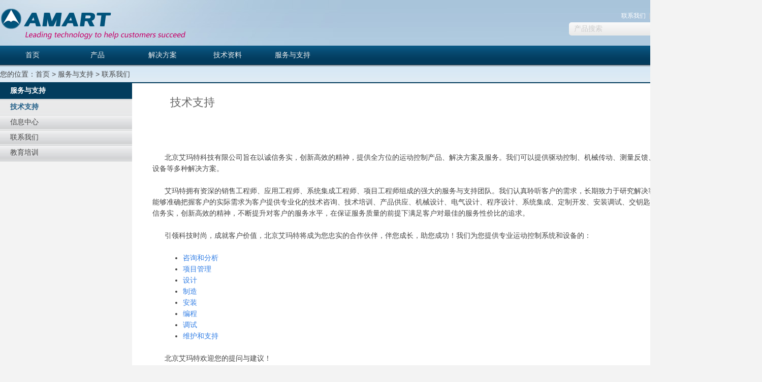

--- FILE ---
content_type: text/html; charset=UTF-8
request_url: https://amart.com.cn/services/services.html
body_size: 4272
content:
<!DOCTYPE html PUBLIC "-//W3C//DTD XHTML 1.0 Transitional//EN" "http://www.w3.org/TR/xhtml1/DTD/xhtml1-transitional.dtd">
<head><title>技术支持 - 艾玛特 AMART</title>
<meta http-equiv='Content-Type' content='text/html; charset=utf-8' />
<meta name='Copyright' content='艾玛特' />
<meta name='description' content='驱动器、电机、电动推杆电动缸、直线运动单元、高精密定位平台、减速机、直线导轨、丝杠、轴承、精密滚珠、数控机床、控制器、联轴器、精密主轴' />
<meta name='keywords' content='驱动器、电机、电动推杆电动缸、直线运动单元、高精密定位平台、减速机、直线导轨、丝杠、轴承、精密滚珠、数控机床、控制器、联轴器、精密主轴' /><script>
var _hmt = _hmt || [];
(function() {
  var hm = document.createElement("script");
  hm.src = "//hm.baidu.com/hm.js?c5390064b98ccc3f5c839d2eef12bd95";
  var s = document.getElementsByTagName("script")[0]; 
  s.parentNode.insertBefore(hm, s);
})();
</script></head><body><center><link href='../zIncs/css/global.css?1768661474' rel='stylesheet' type='text/css' /><div id='top'>	<div id='topmain'>		<div id='logo'><img src='/zImages/weblogo.png' alt='AMART 艾玛特 —— 引领科技时尚 成就客户价值'></div>		<div id='topmid'></div>		<div id='topright'>			<div id='toplink'>				<a href='/services/contact.html' target=_blank>联系我们</a>&nbsp;&nbsp;|&nbsp;				<a href='/products/'>产品中心</a>&nbsp;&nbsp;|&nbsp;				<a href='/services/newslist.html' target=_blank>信息中心</a>&nbsp;			</div>			<div id='search'>				<form id='formsearch' name='formsearch' action='/search/' method='post' target=_blank><input type='text' value='产品搜索' onfocus='if(this.value=="产品搜索"){this.value="";}; this.className="searchinput1";' onblur='if(this.value==""){this.value="产品搜索";};  this.className="searchinput2";' id='searchinput' class='searchinput2' name='keyword'><input type='submit' id='searchbutton' value=''>				</form>			</div>		</div>	</div></div>
	<div id='nav'>
		<div id='navmain'>
			<div id='navleft'></div>
			<a href='/' class='none'>首页</a>
<a href='/products/' class='none' onMouseOver='subnavFadein("nmproduct","snproduct",1);'
	onMouseOut='subNavDisplay("nmproduct","snproduct",0);' id='nmproduct'>产品</a>
<a href='/solutions/' class='none' onMouseOver='subnavFadein("nmsolution","snsolution",1);'					
	onMouseOut='subNavDisplay("nmsolution","snsolution",0);' id='nmsolution'>解决方案</a>
<a href='/documents/' class='none' onMouseOver='subnavFadein("nmdocument","sndocument",1);' 
	onMouseOut='subNavDisplay("nmdocument","sndocument",0);'  id='nmdocument'>技术资料</a>
<a href='/services/' class='none' onMouseOver='subnavFadein("nmservice","snservice",1);'
	onMouseOut='subNavDisplay("nmservice","snservice",0);' id='nmservice'>服务与支持</a>
<a href='/aboutus/' class='none' onMouseOver='subnavFadein("nmaboutus","snaboutus",1);'
	onMouseOut='subNavDisplay("nmaboutus","snaboutus",0);' id='nmaboutus' style='float:right;'>关于我们</a>
		</div>
	</div><div id='snproduct' onMouseOver='subNavDisplay("nmproduct","snproduct",1);' onMouseOut='subNavDisplay("nmproduct","snproduct",0);' class='subnavtwo'><a href='/products/list-312.html' class='snone'>运动控制系统</a><a href='/products/list-14.html' class='snone'>驱动器</a><a href='/products/list-17.html' class='snone'>电机</a><a href='/products/list-18.html' class='snone'>执行器|电动推杆|电动缸</a><a href='/products/list-19.html' class='snone'>直线运动系统</a><a href='/products/list-20.html' class='snone'>高精密定位平台</a><a href='/products/list-21.html' class='snone'>行星减速机</a><a href='/products/list-23.html' class='snone'>直线轴承和直线导轨</a><a href='/products/list-24.html' class='snone'>滚珠丝杠和梯形丝杠</a><a href='/products/list-28.html' class='snone'>精密滚珠</a><a href='/products/list-29.html' class='snone'>测量反馈装置</a><a href='/products/list-481.html' class='snone'>精密电主轴</a><a href='/products/list-1018.html' class='snone'>机器人关节模组</a></div><div id='snsolution' onMouseOver='subNavDisplay("nmsolution","snsolution",1);' onMouseOut='subNavDisplay("nmsolution","snsolution",0);' class='subnavtwo'><a href='/solutions/list-73.html' class='snone'>机器人运动控制</a><a href='/solutions/list-79.html' class='snone'>半导体设备与材料</a><a href='/solutions/list-7.html' class='snone'>物料搬运</a><a href='/solutions/list-13.html' class='snone'>工厂自动化</a><a href='/solutions/list-19.html' class='snone'>包装和纸品加工</a><a href='/solutions/list-27.html' class='snone'>医疗和实验室自动化</a><a href='/solutions/list-81.html' class='snone'>精密金属成型</a><a href='/solutions/list-8.html' class='snone'>包装</a><a href='/solutions/list-10.html' class='snone'>食品加工</a><a href='/solutions/list-11.html' class='snone'>医疗与健康</a><a href='/solutions/list-15.html' class='snone'>非高速路车辆</a><a href='/solutions/list-18.html' class='snone'>机床</a><a href='/solutions/list-24.html' class='snone'>印刷</a><a href='/solutions/list-26.html' class='snone'>食品和饮料</a><a href='/solutions/list-35.html' class='snone'>轮胎和橡胶</a><a href='/solutions/list-36.html' class='snone'>航空和国防</a><a href='/solutions/list-43.html' class='snone'>制药</a><a href='/solutions/list-44.html' class='snone'>邮政分拣</a><a href='/solutions/list-46.html' class='snone'>城市交通运输解决方案</a><a href='/solutions/list-47.html' class='snone'>电动叉车和叉车</a><a href='/solutions/list-48.html' class='snone'>石油和天然气</a><a href='/solutions/list-56.html' class='snone'>航天航空及国防</a><a href='/solutions/list-59.html' class='snone'>清洁能源</a><a href='/solutions/list-90.html' class='snone'>自动导引车辆(AGV)</a></div><div id='sndocument' onMouseOver='subNavDisplay("nmdocument","sndocument",1);' onMouseOut='subNavDisplay("nmdocument","sndocument",0);' class='subnavtwo'><a href='/documents/' class='snone'>全部资料</a><a href='/documents/list-14.html' class='snone'>驱动器</a><a href='/documents/list-17.html' class='snone'>电机</a><a href='/documents/list-18.html' class='snone'>执行器|电动推杆|电动缸</a><a href='/documents/list-19.html' class='snone'>直线运动系统</a><a href='/documents/list-20.html' class='snone'>高精密定位平台</a><a href='/documents/list-21.html' class='snone'>行星减速机</a><a href='/documents/list-23.html' class='snone'>直线轴承和直线导轨</a><a href='/documents/list-24.html' class='snone'>滚珠丝杠和梯形丝杠</a><a href='/documents/list-312.html' class='snone'>运动控制系统</a><a href='/documents/list-1018.html' class='snone'>机器人关节模组</a><a href='/documents/list-0.html' class='snone'>其他相关资料</a></div><div id='snservice' onMouseOver='subNavDisplay("nmservice","snservice",1);' onMouseOut='subNavDisplay("nmservice","snservice",0);' class='subnavone'>
		<a href='/services/services.html' class='snone'>技术支持</a>
		<a href='/services/newslist-1.html' class='snone'>信息中心</a>
		<a href='/services/contact.html' class='snone'>联系我们</a>
		<a href='/services/education.html' class='snone'>教育培训</a></div><div id='snaboutus' onMouseOver='subNavDisplay("nmaboutus","snaboutus",1);' onMouseOut='subNavDisplay("nmaboutus","snaboutus",0);' class='subnavone'>
		<a href='/aboutus/list-1.html' class='snone'>公司简介</a>
		<a href='/aboutus/list-2.html' class='snone'>联系信息</a>
		<a href='/aboutus/list-3.html' class='snone'>地图方位</a>
		<a href='/aboutus/list-4.html' class='snone'>人员招聘</a></div>


<!-- 下拉菜单 使用 -->


<script type="text/javascript">

function subNavDisplay(parentid,childid,isshow)
{
	var obparent = document.getElementById(parentid);
	var obchild = document.getElementById(childid);

	if (isshow == 1)
	{	
		subNavPosition(obparent,obchild);
		obchild.style.display="block";
		obparent.className="ncurrent";
	}else
	{	
		obchild.style.display="none";
		obparent.className="none";
	}
}
function subNavPosition(obparent,obchild)
{
	obchild.style.left = (obparent.offsetLeft) + "px";
	obchild.style.top = (obparent.offsetTop + 38) + "px";
}


//淡入显示
function subnavFadein(parentid,childid,isshow)
{
	var obparent = document.getElementById(parentid);
	var obchild = document.getElementById(childid);
	subNavPosition(obparent,obchild);
	myfadeIn(obchild,15);
	obparent.className="ncurrent";
}
//淡入效果(含淡入到指定透明度)
function myfadeIn(elem, speed, opacity)
{
	//设置元素透明度,透明度值按IE规则计,即0~100
	var iBase = {
		Id: function(name){
			return document.getElementById(name);
		},
		SetOpacity: function(ev, v){
			ev.filters ? ev.style.filter = 'alpha(opacity=' + v + ')' : ev.style.opacity = v / 100;
		}
	}
	/*
	 * 参数说明
	 * elem==>需要淡入的元素
	 * speed==>淡入速度,正整数(可选)
	 * opacity==>淡入到指定的透明度,0~100(可选)
	 */
	speed = speed || 20;
	opacity = opacity || 100;
	//显示元素,并将元素值为0透明度(不可见)
	elem.style.display = 'block';
	iBase.SetOpacity(elem, 0);
	//初始化透明度变化值为0
	var val = 0;
	//循环将透明值以5递增,即淡入效果
	(function(){
		iBase.SetOpacity(elem, val);
		val += 5;
		if (val <= opacity) {
			setTimeout(arguments.callee, speed)
		}
	})();
}
</script>


<!-- 固定顶部菜单使用

<script type="text/javascript">
function menuFixed(id){
    var obj = document.getElementById(id);
    var _getHeight = obj.offsetTop;
    
    window.onscroll = function(){
        changePos(id,_getHeight);
    }
}
function changePos(id,height){
    var obj = document.getElementById(id);
    var scrollTop = document.documentElement.scrollTop || document.body.scrollTop;
    if(scrollTop < height){
        obj.style.position = 'relative';
    }else{
		obj.style.top=0;
        obj.style.position = 'fixed';
    }
}

window.onload = function()
{
    menuFixed('nav');
}
</script>

-->
<div id='mbx'>您的位置：<a href='/'>首页</a> > <a href='/services/'>服务与支持</a> > 联系我们</div><div id='main'>
	<div id='leftnav'>
		<div class='lntitle'>服务与支持</div>
		<a href='services.html' class='lnone_current'>技术支持</a>
		<a href='newslist-1.html' class='lnone'>信息中心</a>
		<a href='contact.html' class='lnone'>联系我们</a>
		<a href='education.html' class='lnone'>教育培训</a>
	</div><div id='promain'><div id='pmtitle'>技术支持</div><div id='dismain'><p>
	<span><span><span><span><span>&nbsp; &nbsp; &nbsp; 北京艾玛特科技有限公司旨在以诚信务实，创新高效的精神，提供全方位的运动控制产品、解决方案及服务。我们可以提供驱动控制、机械传动、测量反馈、应用软件、系统开发、整机设备等多种解决方案。</span></span></span></span></span> 
</p>
<p>
	<span><span><span><span><span><br />
</span></span></span></span></span> 
</p>
<p>
	<span><span><span><span><span><span>&nbsp; &nbsp; &nbsp; 艾玛特</span>拥有资深的销售工程师、应用工程师、系统集成工程师、项目工程师组成的强大的服务与支持团队。我们认真聆听客户的需求，长期致力于研究解决客户的实际使用问题，使我们能够准确把握客户的实际需求为客户提供专业化的技术咨询、技术培训、产品供应、机械设计、电气设计、程序设计、系统集成、定制开发、安装调试、交钥匙工程等多种服务。我们以诚信务实，创新高效的精神，不断提升对客户的服务水平，在保证服务质量的前提下满足客户对最佳的服务性价比的追求。</span></span></span></span></span> 
</p>
<p>
	<span><span><span><span><span><br />
</span></span></span></span></span> 
</p>
<p>
	<span><span><span><span><span>&nbsp; &nbsp; &nbsp; 引领科技时尚，成就客户价值，北京艾玛特将成为您忠实的合作伙伴，<span>伴您成长，</span>助您成功！我们为您提供专业运动控制系统和设备的：</span></span></span></span></span> 
</p>
<p>
	<span><span><span><span><span><br />
</span></span></span></span></span> 
</p>
<ul style="margin-left:60px;">
	<li>
		<span style="color:#337FE5;"><span style="color:#337FE5;"><span style="color:#337FE5;"><span style="color:#337FE5;"><span style="color:#337FE5;">咨询和分析</span></span></span></span></span> 
	</li>
	<li>
		<span style="color:#337FE5;"><span style="color:#337FE5;"><span style="color:#337FE5;"><span style="color:#337FE5;"><span style="color:#337FE5;">项目管理</span></span></span></span></span> 
	</li>
	<li>
		<span style="color:#337FE5;"><span style="color:#337FE5;"><span style="color:#337FE5;"><span style="color:#337FE5;"><span style="color:#337FE5;">设计</span></span></span></span></span> 
	</li>
	<li>
		<span style="color:#337FE5;"><span style="color:#337FE5;"><span style="color:#337FE5;"><span style="color:#337FE5;"><span style="color:#337FE5;">制造</span></span></span></span></span> 
	</li>
	<li>
		<span style="color:#337FE5;"><span style="color:#337FE5;"><span style="color:#337FE5;"><span style="color:#337FE5;"><span style="color:#337FE5;">安装</span></span></span></span></span> 
	</li>
	<li>
		<span style="color:#337FE5;"><span style="color:#337FE5;"><span style="color:#337FE5;"><span style="color:#337FE5;"><span style="color:#337FE5;">编程</span></span></span></span></span> 
	</li>
	<li>
		<span style="color:#337FE5;"><span style="color:#337FE5;"><span style="color:#337FE5;"><span style="color:#337FE5;"><span style="color:#337FE5;">调试</span></span></span></span></span> 
	</li>
	<li>
		<span style="color:#337FE5;"><span style="color:#337FE5;"><span style="color:#337FE5;"><span style="color:#337FE5;"><span style="color:#337FE5;">维护和支持</span></span></span></span></span> 
	</li>
</ul>
<p align="right">
	<br />
</p>
<p align="right" style="text-align:left;">
	&nbsp; &nbsp; &nbsp; 北京艾玛特欢迎您的提问与建议！
</p>
<p align="right">
	<br />
</p>
<p align="right">
	<br />
</p>
<p align="right">
	<br />
</p></div></div></div><center>
<div id='bottombox'>
	<div id='bottom'>
		<div id="copyright">
			&copy;&nbsp;Copyright Amart Technology Ltd. All Rights Reserved.
			&nbsp;&nbsp;&nbsp;&nbsp;&nbsp;&nbsp;
			京ICP备2020040972号
		</div>
	</div>
	<div id='tongji'><script src='http://s29.cnzz.com/stat.php?id=345078&web_id=345078&show=pic' language='JavaScript' charset='utf-8'></script></div>
</div>
</center>

</center></body></html>


--- FILE ---
content_type: text/css
request_url: https://amart.com.cn/zIncs/css/global.css?1768661474
body_size: 3193
content:
/***************************整站使用 开始*******************************************************************************/
* {margin:0px; padding:0px; line-height:1.6em; font-family:"Microsoft YaHei","微软雅黑",tahoma,arial,simsun,"宋体";}
html,body{font-size:14px;font-family:"Microsoft YaHei","微软雅黑",tahoma,arial,simsun,"宋体";color:#444;height:100%;line-height:1.6em;
		  background:#f3f3f3 url('/zImages/body_bg.png') repeat-x;}
a{font-size:14px; line-height:20px; text-decoration:none; outline:none; color:#444;}
a:hover{font-size:14px; line-height: 20px; color:#225f88;}
img{border:none;}

/**************************** 顶部 ********************************************************/
#top{display:block; width:100%; height:90px; background:#b7cce1 repeat-x top center;}
#top{display:block; width:100%; height:90px; background:#b7cce1 url(/zImages/top_bg1.jpg) repeat-x top center;}
#topmain{display:block; width:1400px; height:100%;}
#topmain #logo{display:block; float:left; width:380px; height:100%;}
#topmain #topmid{display:block; float:left; width:300px; height:100%;}
#topmain #topright{display:block; float:right; width:280px; height:100%;}
#topmain #topright #toplink{display:block; width:100%; height:20px; margin:21px 0 3px 0; text-align:right; font-size:12px; color:#ccc;}
#topmain #topright #toplink a{font-size:12px; color:#fff;}
#topmain #topright #toplink a:hover{color:#C70067;}

/**************************** 搜索 top ********************************************************/
/*#search{display:block; width:100%; height:26px; background:#eee url(/zImages/search_bg.png) no-repeat; border:1px solid #CCC;}*/
#search{display:block; width:100%; height:26px;}
#search #searchinput{display:block; float:left; width:210px; height:26px; padding:0 10px 0 10px; font-size:14px; border:none; outline:none; background:#f3f3f3 url('/zImages/top_search_bg.png') repeat-x;
     border-radius:5px 0 0 5px; overflow:Hidden; }
#search #searchbutton{display:block; float:right; width:50px; height:26px; 
                    background:#225f88 url(/zImages/searchbutton.png); border:none; cursor:pointer; outline:none;
                    border-radius:0 5px 5px 0;}
#search #searchbutton:hover{background-position:0 -26px;}
#search .searchinput1{color:#444;}
#search .searchinput2{color:#ccc;}

/**************************** 导航 ********************************************************/
#nav{display:block; width:100%; height:42px; background:url(/zImages/nav_bg.png) repeat-x;}
#nav #navmain{display:block; width:1400px; height:100%;}
#nav #navmain #navleft{display:block; float:left; width:0px; height:100%;}
#nav #navmain .none ,#nav #navmain .ncurrent{display:block; float:left; width:128px; height:30px; color:#fff; font-size:14px; text-align:center; padding:8px 0 0 0; 
											color:#eee; background:url(/zImages/nav_bg.png) repeat-x;}
#nav #navmain .none:hover{height:30px; background-position:0 -42px;}
#nav #navmain .ncurrent{height:34px; background-position:0 -80px;}

/**************************** 下拉菜单 ********************************************************/
.subnavone, .subnavtwo{display:none; position:absolute; width:128px; padding:10px 0px 25px 0px; background:#0d3f60 url(/zImages/subnav_bg.png) repeat-x; 
height:auto; overflow:hidden; z-index:100;}
.subnavtwo{width:410px;}
.subnavone .snone{display:block; float:left; width:80px; height:25px; padding:5px 0 0 18px; margin:0 15px 0 15px; text-align:left; color:#fff; border-bottom:1px dashed #777;}
.subnavtwo .snone{display:block; float:left; width:165px; height:25px; padding:5px 0 0 10px; margin:0 15px 0 15px; text-align:left; color:#fff; border-bottom:1px dashed #777;}
.subnavone .snone:hover, .subnavtwo .snone:hover{background:#001d2e;}


#mbx{display:block; width:1480px; height:24px; text-align:left; margin:3px 0 3px 0;}
#main{display:block; width:1500px; text-align:left; padding-bottom:40px; overflow:hidden;}


/**************************** 左侧导航 ********************************************************/
#leftnav{display:block; float:left; width:260px; height:auto; background:#D8DADC url('/zImages/leftnav.png') 0 -100px repeat-x; padding:0 0 2px 0; border-bottom:1px solid #C1C3C5;}
#leftnav a{color:#444;}
#leftnav a:hover{color:#C70067;}
#leftnav .lntitle{display:block; width:240px; height:28px; padding:5px 0 0 20px; font-size:14px; background:#023C5D; color:#fff; font-weight:600;}
#leftnav .lnone,#leftnav .lnone_current{display:block; width:240px; height:25px; font-size:14px; color:#444; background:url('/zImages/leftnav.png') repeat-x; padding:5px 0 0 20px;}
#leftnav .lnone:hover{background-position:0 -30px;}
#leftnav .lnone_current{background-position: 0 -60px; color:#225f88; font-weight:600;}
#leftnav .lntwo, #leftnav .lntwo_current, #leftnav .lnthree, #leftnav .lnthree_current, 
#leftnav .lnfour, #leftnav .lnfour_current, #leftnav .lnfive,#leftnav .lnfive_current
{display:block; width:240px; height:23px; font-size:13px; color:#444; padding:3px 0 0 20px; font-weight:400;}
#leftnav .lntwo_current{color:#225f88; font-weight:600;}
#leftnav .lnthree{width:230px; font-size:12px; padding:2px 0 0 30px;}
#leftnav .lnthree_current{width:230px; font-size:12px; color:#225f88; padding:2px 0 0 30px; font-weight:600;}
#leftnav .lnfour{width:220px; font-size:12px; padding:2px 0 0 40px;}
#leftnav .lnfour_current{width:220px; font-size:12px; color:#225f88; padding:2px 0 0 40px; font-weight:600;}
#leftnav .lnfive{width:210px; font-size:12px; padding:2px 0 0 50px;}
#leftnav .lnfive_current{width:210px; font-size:12px; color:#225f88; padding:2px 0 0 50px; font-weight:600;}
#leftnav .lnspace{display:block; width:100%; height:20px;}

/**************************** index ********************************************************/
#indexmain{display:block; width:100%; height:auto; overflow:hidden; background:#EEE no-repeat top center;}
#indexmain .impic{display:none; width:1400px; height:auto; border:None; overflow:hidden;}
#indexmain .impic img{display:block; width:100%; height:auto;}

/**************************** 产品 ********************************************************/
#promain{display:block; float:left; width:1160px; min-height:400px; _height:400px; height:auto; background:#fff; border-top:2px solid #023C5D; 
			padding:20px 40px 30px 40px;
		color:#444; font-weight:400; padding-bottom:32767px; margin-bottom:-32767px;}
#pmtitle{display:block; width:94%; height:auto; padding:0 3% 0 3%; font-size:22px; color:#666; margin:0 0 50px 0;}
/**************************** 产品 List ********************************************************/
#pmintro{display:block; width:94%; height:auto; padding:0 3% 0 3%; margin:10px 0 30px 0; overflow:hidden; word-break:break-all;}
.listline{display:block; float:left; width:100%; height:auto; border-bottom:1px solid #DDD; overflow:hidden; }
.listline a{font-size:14px; color:#225f88;}
.listline a:hover{color:#C70067; text-decoration:underline;}
.listline .lvline{display:block; float:left; width:1px; background:#DDD; padding-bottom:32767px; margin-bottom:-32767px;}
.listline .listone{display:block; float:left; width:550px; height:auto; padding:25px 0 25px 15px;}
.listline .listone .leftpic{display:block; float:left; width:180px; height:auto; border:none; margin:3px 10px 0 20px;}
.listline .listone .rightbox{display:block; float:left; width:500px; height:auto; margin:0 0 0 20px;}
.listline .listone .rightbox .righttitle{display:block; width:100%; height:auto; margin:20px 0 15px 0;}
.listline .listone .rightbox .righttitle a{font-size:18px; color:#225f88; font-weight:800;}
.listline .listone .rightbox .righttitle a:hover{color:#C70067; text-decoration:underline;}
.listline .listone .rightbox .rightintro{display:block; width:100%; height:auto; font-size:14px; color:#444; line-height:1.6em;}
/**************************** 产品 Display ********************************************************/
#dismain{display:block; float:left; width:100%; height:auto; margin:30px 0 0 0; word-break:break-all;}
#dismain #dmpic{display:block; float:left; width:300px; height:300px; border:none;}
#dismain #dmintro{display:block; float:right; width:690px; height:auto; word-break:break-all;}
#dissub{display:block; float:left;  width:100%; height:auto; margin-top:30px;}
#dissolutionpic{display:block; width:100%; height:auto; border:none; margin:0 0 20px 0;}
#procontent{display:block; float:left; width:100%; height:auto; padding-top:30px; word-break:break-all;}
#p_getdocument{display:block; float:right; margin:0px 3% 30px 0; width:118px; height:40px; background:url('/zImages/p_getdocument.png') no-repeat;}
#p_getdocument:hover{background-position:0 -40px;}
#p_contact{display:block; float:right; margin:0px 3% 30px 0; width:118px; height:40px; background:url('/zImages/p_contact.png') no-repeat;}
#p_contact:hover{background-position:0 -40px;}
/**************************** 产品 Display 下半区，特色，规格等 ********************************************************/
#psnav{display:block; width:100%; height:32px; border-bottom:2px solid #023C5D;}
#psnav .psnone, #psnav .psncurrent{display:block; float:left; width:90px; height:26px; margin:0 10px 0 0px; padding:6px 0 0 0; 
									text-align:center; background:#708AA8; font-size:14px; color:#fff;}
#psnav .psnone:hover{background:#075A8A;}
#psnav .psncurrent{background:#023C5D;}
#pscontent{display:block; float:left; width:100%; height:auto; margin:20px 0 0 0; word-break:break-all;}
/**************************** 产品 Display 下半区，DOCUMENT ********************************************************/
.psdocline{display:block; width:100%; height:28px; border-bottom:1px dashed #ddd; padding:9px 0 0 0; margin:6px 0 0 0;}
.psdocline:hover{background:#eee;}
.psdocline .dlfiletype{display:block; float:left; height:25px; width:25px; padding:2px 0 0 10px;}
.psdocline .dltitle{display:block; float:left; height:100%; width:480px;}
.psdocline .dllanguage{display:block; float:left; height:23px; width:40px; padding:5px 0 0 0;}
.psdocline .dlfilesize{display:block; float:left; height:100%; width:90px;}
.psdocline .dldone{display:block; float:left; height:100%; width:60px;}


/**************************** solutions ********************************************************/
.solpic{display:block; float:left; width:495px; height:auto; margin:0 0 0 20px;}
.solbox{display:block; float:left; width:495px; height:auto; margin:0 0 0 20px;}
.solbox .sbtitle{display:block; float:left; width:100%; margin:20px 0 15px 0;}
.solbox .sbtitle a{font-size:18px; font-weight:800;}
.solbox .sbintro{display:block; float:left; width:100%; color:#444; line-height:1.6em; font-size:14px;}
#smintro{display:block; float:left; width:100%; height:auto; margin:10px 0 0px; font-size:14px; color:#444; }


/**************************** Documents ********************************************************/
.docline{display:block; width:100%; height:30px; border-bottom:1px dashed #ddd; padding:10px 0 0 0; margin:0px 0 0 0;}
.docline:hover{background:#eee;}
.docline .dlfiletype{display:block; float:left; height:25px; width:25px; padding:2px 0 0 10px; margin:0 0 0 40px;}
.docline .dltitle{display:block; float:left; height:100%; width:530px;}
.docline .dllanguage{display:block; float:left; height:23px; width:40px; padding:5px 0 0 0;}
.docline .dlfilesize{display:block; float:left; height:100%; width:95px;}
.docline .dldone{display:block; float:left; height:100%; width:70px;}
.docline .dldone a{color:#225f88;}
.docline .dldone a:hover{color:#C70067; text-decoration:underline;}
/**************************** Documents 索取技术资料 ********************************************************/
#docmain{display:block; float:left; width:1010px;  padding:20px 30px 30px 100px;
		min-height:400px; _height:400px; height:auto; background:#fff; border-top:2px solid #023C5D;
		color:#444; font-weight:400; padding-bottom:32767px; margin-bottom:-32767px;}
#doctitle{display:block; width:100%; height:auto; font-size:22px; color:#666;}
#dctitle{display:block; width:100%; height:auto; font-size:18px; color:#f00; margin:20px 0 0 0;}



/**************************** News ********************************************************/
.newsline{display:block; float:left; width:100%; height:auto; border-bottom:1px dashed #ddd; padding:15px 0 20px 0;}
.newsleft{display:block; float:left; width:85px; height:60px; margin:0 0 0 30px;}
.newsleft .newsclick{display:block; float:left; width:53px; height:45px; background:url(/zImages/newsclick.png) no-repeat; margin:5px 0 0 10px; color:#fff; font-size:16px;
					text-align:center; padding:7px 0 0 0;}
.newsleft .newsclick:hover{background-position:0 -52px;}
.newsright{display:block; float:left; width:690px; height:auto;}
.newsright .newstitle{display:block; float:right; width:100%;}
.newsright .newstitle a{font-size:15px; color:#225f88;}
.newsright .newstitle a:hover{color:#C70067; text-decoration:underline;}
.newsright .newsintro{display:block; float:right; width:100%; font-size:12px; color:#444; margin:5px 0 10px 0;}
.newsright .newssm{display:block; float:right; width:100%; font-size:12px; color:#888;}
#newsdissub{display:block; width:100%; color:#888; margin:5px 0 35px 0; text-align:right; font-size:12px;}


/**************************** Services ********************************************************/
#mainnav{display:block; float:left; width:1180px; height:auto;}
#mainnav .mnone{display:block; float:left; width:589px; height:166px;}
#mainnav .mnone img{display:block; float:left; width:120px; height:120px; margin:15px 0 0 20px;}
#mainnav .mnone .mnolink{display:block; float:left; width:380px; height:100px; margin:30px 0 0 20px;}
#mainnav .mnone .mnolink .mnoltitle{display:block; font-size:18px; font-weight:600px; margin:0 0 10px 0;}


/**************************** 搜索页 ********************************************************/
#searchmain{display:block; float:left; width:1400px;  padding:30px 100px 30px 100px; min-height:400px; _height:400px; height:auto; background:#fff;
			border-top:2px solid #023C5D; }
#searchmid{display:block; width:550px; height:40px; padding:150px 0 0 0; margin:0 5px 0 195px; background:url(/zImages/searchmid.png) no-repeat;}
#searchleft{display:block; width:1000px; height:40px; margin:0 0 30px 0;}
#smkeyword, #smkeywordb{display:block; float:left; width:390px; height:34px; padding:0 10px 0 10px; border:1px solid #AAA; margin:0 5px 0 0; font-size:14px; outline:none;
						background:url(/zImages/searchbg.png) no-repeat;}
#smkeywordb{width:455px;}
#smsubmit{display:block; float:left; width:106px; height:36px; background:#225f88 url(/zImages/searchbg.png) 0 -36px no-repeat; border:none; cursor:pointer;
			color:#f3f3f3; font-size:14px;}
#smsubmit:hover{background-position:0 -72px;}
.searchline{display:block; width:800px; height:auto; padding:10px 0 20px 0;}
.searchline .sltitle{display:block; width:100%; height:auto; padding:0 0 5px 0; font-size:16px; color:#222;}
.searchline .sltitle a{font-size:18px; color:#225f88; text-decoration:underline;}
.searchline .sltitle a:hover{color:#C70067;}
.searchline .slintro{display:block; width:100%; height:auto; padding:0 0 0 0; font-size:14px; color:#666; word-break:break-all; overflow:hidden;}

#searchmainleft{display:block; width:600px; height:auto; float:left;}
#searchmainleft #searchtuijian{display:block; width:600px; height:300px; margin:0 0 25px 0; background:#eee;}

#searchmainright{display:block; width:260px; height:auto; float:right; border-left:1px solid #ddd;}
#searchmainright .smrone{display:block; float:left; width:100px; height:135px; margin:5px 5px 5px 25px;}
#searchmainright .smrone img{display:block; float:left; width:100px; height:100px;border:None;}
#searchmainright .smrone .smrosm{display:block; float:left; width:100px; height:35px; font-size:12px;}




/**************************** index ********************************************************/
#index_mup{display:block; width:100%; height:470px; background:url(/zImages/index_mup.jpg) center 0 no-repeat;}

/**************************** bottom **************************************************************************/
/*#bottombox{display:block; width:100%; height:auto; overflow:hidden; background:#eee; padding:14px 0 14px 0; border-top:1px solid #01537b;}*/
#bottombox{display:block; width:100%; height:auto; overflow:hidden; background:#eee; padding:14px 0 14px 0; border-top:1px solid #01537b; z-index:999;}
#bottom{display:block; width:990px; height:100px; background:url(/zImages/bottom.png) no-repeat; z-index:999;}
#copyright{width:50%; float:left;height:auto; overflow:hidden; color:#666; text-align:left; font-size:12px; margin:85px 0 0 0;}
#tongji{display:none;}

/*********************** PAGE *********************************************************************/
.pagebox{display:block; float:left; width:100%; text-align:center; margin:30px 0 10px 0;}
.pagebox a, .pagebox .pagecurrent{display:block; float:left; padding:2px 8px 3px 7px; margin:0 5px 0 5px; font-weight:400; border:1px solid #ccc; text-align:center;}
.pagebox .pagecurrent{background:#225f88; color:#fff; border-color:#000; padding:2px 8px 1px 7px;}
.pagebox a:hover{background:#eee;}




/* IE 透明度20% 
filter:alpha(opacity=20); 
*/
 /* Moz + FF 透明度20%
-moz-opacity:0.8;
*/
/* 支持CSS3的浏览器（FF 1.5也支持）透明度20%
opacity: 0.8; 
*/